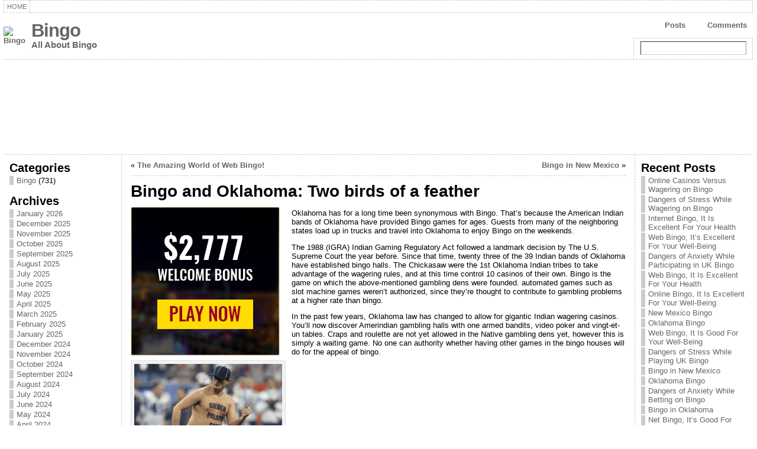

--- FILE ---
content_type: text/html; charset=UTF-8
request_url: http://goldenpalacebingo.com/2020/07/11/bingo-and-oklahoma-two-birds-of-a-feather-3/
body_size: 68743
content:
<!DOCTYPE html PUBLIC "-//W3C//DTD XHTML 1.0 Strict//EN" "http://www.w3.org/TR/xhtml1/DTD/xhtml1-strict.dtd">
<html xmlns="http://www.w3.org/1999/xhtml" dir="ltr" lang="en-US">
<head><meta http-equiv="Content-Type" content="text/html; charset=UTF-8" />
<meta http-equiv="X-UA-Compatible" content="IE=EmulateIE7" />
<title>Bingo and Oklahoma: Two birds of a feather &laquo; Bingo </title>
<link rel="shortcut icon" href="http://goldenpalacebingo.com/wp-content/themes/atahualpa/images/favicon/20-favicon.ico" />
<link rel="canonical" href="http://goldenpalacebingo.com/2020/07/11/bingo-and-oklahoma-two-birds-of-a-feather-3/" />
<link rel="alternate" type="application/rss+xml" title="Bingo  RSS Feed" href="http://goldenpalacebingo.com/feed/" />
<link rel="alternate" type="application/atom+xml" title="Bingo  Atom Feed" href="http://goldenpalacebingo.com/feed/atom/" />
<link rel="pingback" href="http://goldenpalacebingo.com/xmlrpc.php" />
<script type="text/javascript" src="http://goldenpalacebingo.com/wp-includes/js/jquery/jquery.js?ver=1.2.6"></script>
<link rel="alternate" type="application/rss+xml" title="Bingo  &raquo; Bingo and Oklahoma: Two birds of a feather Comments Feed" href="http://goldenpalacebingo.com/2020/07/11/bingo-and-oklahoma-two-birds-of-a-feather-3/feed/" />
<script type='text/javascript' src='http://goldenpalacebingo.com/wp-includes/js/comment-reply.js?ver=20090102'></script>
<link rel="EditURI" type="application/rsd+xml" title="RSD" href="http://goldenpalacebingo.com/xmlrpc.php?rsd" />
<link rel="wlwmanifest" type="application/wlwmanifest+xml" href="http://goldenpalacebingo.com/wp-includes/wlwmanifest.xml" /> 
<link rel='index' title='Bingo ' href='http://goldenpalacebingo.com' />
<link rel='start' title='The Awesome Landscape of Online Bingo!' href='http://goldenpalacebingo.com/2007/04/17/the-awesome-landscape-of-online-bingo/' />
<link rel='prev' title='Bingo in New Mexico' href='http://goldenpalacebingo.com/2020/07/11/bingo-in-new-mexico-20/' />
<link rel='next' title='The Amazing World of Web Bingo!' href='http://goldenpalacebingo.com/2020/07/22/the-amazing-world-of-web-bingo-2/' />
<meta name="generator" content="WordPress 2.8.4" />
<style type="text/css">body{text-align:center;margin:0;padding:0;font-family:tahoma,arial,sans-serif;font-size:0.8em;color:#000000;background:#ffffff}a:link,a:visited,a:active{color:#666666;font-weight:bold;text-decoration:none;}a:hover{color:#cc0000;font-weight:bold;text-decoration:underline;}ul,ol,dl,p,h1,h2,h3,h4,h5,h6{margin-top:10px;margin-bottom:10px;padding-top:0;padding-bottom:0}ul ul,ul ol,ol ul,ol ol{margin-top:0;margin-bottom:0}h1{font-size:2.15em;font-weight:bold}h2{font-size:1.85em;font-weight:bold}h3{font-size:1.6em;font-weight:bold;}h4{font-size:1.4em}h5{font-size:1.2em}h6{font-size:1em}code,pre{font-family:"Courier New",Courier,monospace;font-size:1em}pre{overflow:auto;word-wrap:normal;padding-bottom:1.5em;overflow-y:hidden;width:99%}abbr[title],acronym[title]{border-bottom:1px dotted}hr{display:block;height:2px;border:none;margin:0.5em auto;color:#cccccc;background-color:#cccccc}table{font-size:1em;}div.post,ul.commentlist li,ol.commentlist li{word-wrap:break-word;}pre,.wp_syntax{word-wrap:normal;}div#wrapper{text-align:center;margin-left:auto;margin-right:auto;display:block;width:99%}div#container{padding:0;width:auto;margin-left:auto;margin-right:auto;text-align:left;display:block}table#layout{font-size:100%;width:100%;table-layout:fixed}.colone{width:200px}.colone-inner{width:200px}.coltwo{width:100% }.colthree-inner{width:200px}.colthree{width:200px}td#header{width:auto;padding:0}table#logoarea,table#logoarea tr,table#logoarea td{margin:0;padding:0;background:none;border:0}table#logoarea{width:100%;border-spacing:0px}img.logo{display:block;margin:0 10px 0 0}td.logoarea-logo{width:1%}h1.blogtitle,h2.blogtitle{display:block;margin:0;padding:0;letter-spacing:-1px;line-height:1.0em;font-family:tahoma,arial,sans-serif;font-size:240%}h1.blogtitle a:link,h1.blogtitle a:visited,h1.blogtitle a:active,h2.blogtitle a:link,h2.blogtitle a:visited,h2.blogtitle a:active{text-decoration:none;color:#666666;font-weight:bold}h1.blogtitle a:hover,h2.blogtitle a:hover{text-decoration:none;color:#000000;font-weight:bold}p.tagline{margin:0;padding:0;font-size:1.2em;font-weight:bold;color:#666666}td.feed-icons{white-space:nowrap;}div.rss-box{height:1%;display:block;padding:10px 0 10px 10px;margin:0;width:280px}a.comments-icon{background:transparent url(http://goldenpalacebingo.com/wp-content/themes/atahualpa/images/comment-feed-small.gif) no-repeat scroll 0;height:22px;line-height:22px;margin:0 10px 0 0;padding-left:27px;display:block;text-decoration:none;float:right;white-space:nowrap}a.posts-icon{background:transparent url(http://goldenpalacebingo.com/wp-content/themes/atahualpa/images/post-feed-small.gif) no-repeat scroll 0;height:22px;line-height:22px;margin:0 10px 0 0;padding-left:25px;display:block;text-decoration:none;float:right;white-space:nowrap}a.email-icon{background:transparent url(http://goldenpalacebingo.com/wp-content/themes/atahualpa/images/email-feed-small.gif) no-repeat scroll 0;height:22px;line-height:22px;margin:0 10px 0 0;padding-left:28px;display:block;text-decoration:none;float:right;white-space:nowrap}td.search-box{height:1%}div.searchbox{height:35px;border:1px dashed #cccccc;border-bottom:0;width:200px;margin:0;padding:0}div.searchbox-form{margin:5px 10px 5px 10px}div.horbar1,div.horbar2{font-size:1px;clear:both;display:block;position:relative;padding:0;margin:0;width:100%;}div.horbar1{height:5px;background:#ffffff;border-top:dashed 1px #cccccc}div.horbar2{height:5px;background:#ffffff;border-bottom:dashed 1px #cccccc}div.header-image-container{position:relative;margin:0;padding:0;height:150px;}div.opacityleft{position:absolute;z-index:2;top:0;left:0;background-color:#ffffff;height:150px;width:200px;filter:alpha(opacity=40);-moz-opacity:.40;opacity:.40}div.opacityright{position:absolute;z-index:2;top:0;right:0;background-color:#ffffff;height:150px;width:200px;filter:alpha(opacity=40);-moz-opacity:.40;opacity:.40}a.divclick:link,a.divclick:visited,a.divclick:active,a.divclick:hover{width:100%;height:100%;display:block;text-decoration:none}td#left{vertical-align:top;border-right:dashed 1px #CCCCCC;padding:10px 10px 10px 10px;background:#ffffff}td#left-inner{vertical-align:top;border-right:dashed 1px #CCCCCC;padding:10px 10px 10px 10px;background:#ffffff}td#right{vertical-align:top;border-left:dashed 1px #CCCCCC;padding:10px 10px 10px 10px;background:#ffffff}td#right-inner{vertical-align:top;border-left:dashed 1px #CCCCCC;padding:10px 10px 10px 10px;background:#ffffff}td#middle{vertical-align:top;width:100%;padding:10px 15px}td#footer{width:auto;background-color:#ffffff;border-top:dashed 1px #cccccc;padding:10px;text-align:center;color:#777777;font-size:95%}td#footer a:link,td#footer a:visited,td#footer a:active{text-decoration:none;color:#777777;font-weight:normal}td#footer a:hover{text-decoration:none;color:#777777;font-weight:normal}div.widget{display:block;width:auto;margin:0 0 15px 0}div.widget-title{display:block;width:auto}div.widget-title h3,td#left h3.tw-widgettitle,td#right h3.tw-widgettitle,td#left ul.tw-nav-list,td#right ul.tw-nav-list{padding:0;margin:0;font-size:1.6em;font-weight:bold}div.widget-content{display:block;width:auto}div.widget select{width:98%;margin-top:5px;}div.widget ul{list-style-type:none;margin:0;padding:0;width:auto}div.widget ul li{display:block;margin:2px 0 2px 0px;padding:0 0 0 5px;border-left:solid 7px #cccccc}div.widget ul li:hover,div.widget ul li.sfhover{display:block;width:auto;border-left:solid 7px #000000;}div.widget ul li ul li{margin:2px 0 2px 5px;padding:0 0 0 5px;border-left:solid 7px #cccccc;}div.widget ul li ul li:hover,div.widget ul li ul li.sfhover{border-left:solid 7px #000000;}div.widget ul li ul li ul li{margin:2px 0 2px 5px;padding:0 0 0 5px;border-left:solid 7px #cccccc;}div.widget ul li ul li ul li:hover,div.widget ul li ul li ul li.sfhover{border-left:solid 7px #000000;}div.widget ul li a:link,div.widget ul li a:visited,div.widget ul li a:active{text-decoration:none;font-weight:normal;color:#666666;font-weight:normal;}div.widget ul li ul li a:link,div.widget ul li ul li a:visited,div.widget ul li ul li a:active{color:#666666;font-weight:normal;}div.widget ul li ul li ul li a:link,div.widget ul li ul li ul li a:visited,div.widget ul li ul li ul li a:active{color:#666666;font-weight:normal;}div.widget ul li a:hover{color:#000000;}div.widget ul li ul li a:hover{color:#000000;}div.widget ul li ul li ul li a:hover{color:#000000;}div.widget ul li a:link,div.widget ul li a:visited,div.widget ul li a:active,div.widget ul li a:hover{display:inline}* html div.widget ul li a:link,* html div.widget ul li a:visited,* html div.widget ul li a:active,* html div.widget ul li a:hover{height:1%;} div.widget_pages ul li,div.widget_categories ul li{border-left:0 !important;padding:0 !important}div.widget_pages ul li a:link,div.widget_pages ul li a:visited,div.widget_pages ul li a:active,div.widget_categories ul li a:link,div.widget_categories ul li a:visited,div.widget_categories ul li a:active{padding:0 0 0 5px;border-left:solid 7px #cccccc}div.widget_pages ul li a:hover,div.widget_categories ul li a:hover{border-left:solid 7px #000000;}div.widget_pages ul li ul li a:link,div.widget_pages ul li ul li a:visited,div.widget_pages ul li ul li a:active,div.widget_categories ul li ul li a:link,div.widget_categories ul li ul li a:visited,div.widget_categories ul li ul li a:active{padding:0 0 0 5px;border-left:solid 7px #cccccc}div.widget_pages ul li ul li a:hover,div.widget_categories ul li ul li a:hover{border-left:solid 7px #000000;}div.widget_pages ul li ul li ul li a:link,div.widget_pages ul li ul li ul li a:visited,div.widget_pages ul li ul li ul li a:active,div.widget_categories ul li ul li ul li a:link,div.widget_categories ul li ul li ul li a:visited,div.widget_categories ul li ul li ul li a:active{padding:0 0 0 5px;border-left:solid 7px #cccccc}div.widget_pages ul li ul li ul li a:hover,div.widget_categories ul li ul li ul li a:hover{border-left:solid 7px #000000;}div.widget_pages ul li a:link,div.widget_pages ul li a:active,div.widget_pages ul li a:visited,div.widget_pages ul li a:hover{display:block !important}div.widget_categories ul li a:link,div.widget_categories ul li a:active,div.widget_categories ul li a:visited,div.widget_categories ul li a:hover{display:inline !important}table.subscribe{width:100%}table.subscribe td.email-text{padding:0 0 5px 0;vertical-align:top}table.subscribe td.email-field{padding:0;width:100%}table.subscribe td.email-button{padding:0 0 0 5px}table.subscribe td.post-text{padding:7px 0 0 0;vertical-align:top}table.subscribe td.comment-text{padding:7px 0 0 0;vertical-align:top}div.post,div.page{display:block;margin:0 0 30px 0}div.sticky{background:#eee url(http://goldenpalacebingo.com/wp-content/themes/atahualpa/images/sticky.gif) 99% 5% no-repeat;border:dashed 1px #cccccc;padding:10px}div.post-kicker{margin:0 0 5px 0}div.post-kicker a:link,div.post-kicker a:visited,div.post-kicker a:active{color:#000000;text-decoration:none;text-transform:uppercase}div.post-kicker a:hover{color:#cc0000}div.post-headline{}div.post-headline h1,div.post-headline h2{margin:0;padding:0;padding:0;margin:0}div.post-headline h2 a:link,div.post-headline h2 a:visited,div.post-headline h2 a:active,div.post-headline h1 a:link,div.post-headline h1 a:visited,div.post-headline h1 a:active{color:#666666;text-decoration:none}div.post-headline h2 a:hover,div.post-headline h1 a:hover{color:#000000;text-decoration:none}div.post-byline{margin:5px 0 10px 0}div.post-byline a:link,div.post-byline a:visited,div.post-byline a:active{}div.post-byline a:hover{}div.post-bodycopy{}div.post-bodycopy p{margin:1em 0;padding:0;display:block}div.post-pagination{}div.post-footer{clear:both;display:block;margin:0;padding:5px;background:#eeeeee;color:#666;line-height:18px}div.post-footer a:link,div.post-footer a:visited,div.post-footer a:active{color:#333;font-weight:normal;text-decoration:none}div.post-footer a:hover{color:#333;font-weight:normal;text-decoration:underline}div.post-kicker img,div.post-byline img,div.post-footer img{border:0;padding:0;margin:0 0 -1px 0;background:none}span.post-ratings{display:inline-block;width:auto;white-space:nowrap}div.navigation-top{display:block;width:100%;margin:0 0 10px 0;padding:0 0 10px 0;border-bottom:dashed 1px #cccccc}div.navigation-middle{display:block;width:100%;margin:10px 0 20px 0;padding:10px 0 10px 0;border-top:dashed 1px #cccccc;border-bottom:dashed 1px #cccccc}div.navigation-bottom{display:block;width:100%;margin:20px 0 0 0;padding:10px 0 0 0;border-top:dashed 1px #cccccc}div.navigation-comments-above{display:block;width:100%;margin:0 0 10px 0;padding:5px 0 5px 0}div.navigation-comments-below{display:block;width:100%;margin:0 0 10px 0;padding:5px 0 5px 0}div.older{float:left;width:49%;text-align:left;margin:0;padding:0}div.newer{float:right;width:49%;text-align:right;margin:0;padding:0;}div.older-home{float:left;width:45%;text-align:left;margin:0;padding:0}div.newer-home{float:right;width:45%;text-align:right;margin:0;padding:0;}div.home{float:left;width:9%;text-align:center;margin:0;padding:0}form,.feedburner-email-form{margin:0;padding:0;}fieldset{border:1px solid #cccccc;width:auto;padding:0.35em 0.625em 0.75em;display:block;}legend{color:#000000;background:#f4f4f4;border:1px solid #cccccc;padding:2px 6px;margin-bottom:15px;}form p{margin:5px 0 0 0;padding:0;}label{margin-right:0.5em;font-family:arial;cursor:pointer;}input.text,input.textbox,input.password,input.file,input.TextField,textarea{padding:3px;color:#000000;border-top:solid 1px #333333;border-left:solid 1px #333333;border-right:solid 1px #999999;border-bottom:solid 1px #cccccc;background:url(http://goldenpalacebingo.com/wp-content/themes/atahualpa/images/inputbackgr.gif) top left no-repeat}textarea{width:96%;}input.inputblur{color:#777777;width:95%}input.inputfocus{color:#000000;width:95%}input.highlight,textarea.highlight{background:#e8eff7;border-color:#37699f}.button,.Button{padding:0 2px;height:24px;line-height:16px;background-color:#777777;color:#ffffff;border:solid 2px #555555;font-weight:bold}.buttonhover{padding:0 2px;cursor:pointer;background-color:#6b9c6b;color:#ffffff;border:solid 2px #496d49}form#commentform input#submit{padding:4px 10px 4px 10px;font-size:1.2em;line-height:1.5em;height:36px}table.searchform{width:100%}table.searchform td.searchfield{padding:0;width:100%}table.searchform td.searchbutton{padding:0 0 0 5px}table.searchform td.searchbutton input{padding:0 0 0 5px}blockquote{height:1%;display:block;clear:both;color:#555555;padding:1em 1em;background:#f4f4f4;border:solid 1px #e1e1e1}blockquote blockquote{height:1%;display:block;clear:both;color:#444444;padding:1em 1em;background:#e1e1e1;border:solid 1px #d3d3d3}div.post table{border-collapse:collapse;margin:10px 0}div.post table caption{width:auto;margin:0 auto;background:#eeeeee;border:#999999;padding:4px 8px;color:#666666}div.post table th{background:#888888;color:#ffffff;font-weight:bold;font-size:90%;padding:4px 8px;border:solid 1px #ffffff;text-align:left}div.post table td{padding:4px 8px;background-color:#ffffff;border-bottom:1px solid #dddddd;text-align:left}div.post table tfoot td{}div.post table tr.alt td{background:#f4f4f4}div.post table tr.over td{background:#e2e2e2}#calendar_wrap{padding:0;border:none}table#wp-calendar{width:100%;font-size:90%;border-collapse:collapse;background-color:#ffffff;margin:0 auto}table#wp-calendar caption{width:auto;background:#eeeeee;border:none;;padding:3px;margin:0 auto;font-size:1em}table#wp-calendar th{border:solid 1px #eeeeee;background-color:#999999;color:#ffffff;font-weight:bold;padding:2px;text-align:center}table#wp-calendar td{padding:0;line-height:18px;background-color:#ffffff;border:1px solid #dddddd;text-align:center}table#wp-calendar tfoot td{border:solid 1px #eeeeee;background-color:#eeeeee}table#wp-calendar td a{display:block;background-color:#eeeeee;width:100%;height:100%;padding:0}div#respond{margin:25px 0;padding:25px;background:#eee;-moz-border-radius:8px;-khtml-border-radius:8px;-webkit-border-radius:8px;border-radius:8px;}p.thesetags{margin:10px 0}h3.reply{margin:0;padding:0 0 10px 0}ol.commentlist{margin:15px 0 25px 0;list-style-type:none;padding:0;display:block;border-top:dotted 1px #cccccc}ol.commentlist li{padding:15px 10px;display:block;height:1%;margin:0;background-color:#ffffff;border-bottom:dotted 1px #cccccc}ol.commentlist li.alt{display:block;height:1%;background-color:#eeeeee;border-bottom:dotted 1px #cccccc}ol.commentlist li.authorcomment{display:block;height:1%;background-color:#ffecec}ol.commentlist span.authorname{font-weight:bold;font-size:110%}ol.commentlist span.commentdate{color:#666666;font-size:90%;margin-bottom:5px;display:block}ol.commentlist span.editcomment{display:block}ol.commentlist li p{margin:2px 0 5px 0}div.comment-number{float:right;font-size:2em;line-height:2em;font-family:georgia,serif;font-weight:bold;color:#ddd;margin:-10px 0 0 0;position:relative;height:1%}div.comment-number a:link,div.comment-number a:visited,div.comment-number a:active{color:#ccc}textarea#comment{width:98%;margin:10px 0;display:block}ul.commentlist{margin:15px 0 15px 0;list-style-type:none;padding:0;display:block;border-top:dotted 1px #cccccc}ul.commentlist ul{margin:0;border:none;list-style-type:none;padding:0}ul.commentlist li{padding:0;margin:0;display:block;clear:both;height:1%;}ul.commentlist ul.children li{margin-left:30px}ul.commentlist div.comment-container{padding:10px;margin:0}ul.children div.comment-container{background-color:transparent;border:dotted 1px #ccc;padding:10px;margin:0 10px 8px 0;-moz-border-radius:5px;-khtml-border-radius:5px;-webkit-border-radius:5px;border-radius:5px}ul.children div.bypostauthor{}ul.commentlist li.thread-even{background-color:#ffffff;border-bottom:dotted 1px #cccccc}ul.commentlist li.thread-odd{background-color:#eeeeee;border-bottom:dotted 1px #cccccc}ul.commentlist div.bypostauthor{background-color:#ffecec}ul.children div.bypostauthor{border:dotted 1px #ffbfbf}ul.commentlist span.authorname{font-size:110%}div.comment-meta a:link,div.comment-meta a:visited,div.comment-meta a:active,div.comment-meta a:hover{font-weight:normal}div#cancel-comment-reply{margin:-5px 0 10px 0}div.comment-number{float:right;font-size:2em;line-height:2em;font-family:georgia,serif;font-weight:bold;color:#ddd;margin:-10px 0 0 0;position:relative;height:1%}div.comment-number a:link,div.comment-number a:visited,div.comment-number a:active{color:#ccc}.page-numbers{padding:2px 6px;border:solid 1px #000000;-moz-border-radius:6px;-khtml-border-radius:6px;-webkit-border-radius:6px;border-radius:6px}span.current{background:#ddd}a.prev,a.next{border:none}a.page-numbers:link,a.page-numbers:visited,a.page-numbers:active{text-decoration:none;color:#666666;border-color:#666666}a.page-numbers:hover{text-decoration:none;color:#cc0000;border-color:#cc0000}div.xhtml-tags{display:none}abbr em{border:none !important;border-top:dashed 1px #aaa !important;display:-moz-inline-box !important;display:inline-block !important;background:url(http://goldenpalacebingo.com/wp-content/themes/atahualpa/images/commentluv.gif) 0% 90% no-repeat;margin-top:8px;padding:5px 5px 2px 20px !important;font-style:normal}p.subscribe-to-comments{margin-bottom:10px}div#gsHeader{display:none;}div.g2_column{margin:0 !important;width:100% !important;font-size:1.2em}div#gsNavBar{border-top-width:0 !important}p.giDescription{font-size:1.2em;line-height:1 !important}p.giTitle{margin:0.3em 0 !important;font-size:1em;font-weight:normal;color:#666}div#wp-email img{border:0;padding:0}div#wp-email input,div#wp-email textarea{margin-top:5px;margin-bottom:2px}div#wp-email p{margin-bottom:10px}input#wp-email-submit{padding:0;font-size:30px;height:50px;line-height:50px;overflow:visible;}img.WP-EmailIcon{vertical-align:text-bottom !important}.tw-accordion .tw-widgettitle,.tw-accordion .tw-widgettitle:hover,.tw-accordion .tw-hovered,.tw-accordion .selected,.tw-accordion .selected:hover{background:transparent !important;background-image:none !important}.tw-accordion .tw-widgettitle span{padding-left:0 !important}.tw-accordion h3.tw-widgettitle{border-bottom:solid 1px #ccc}.tw-accordion h3.selected{border-bottom:none}td#left .without_title,td#right .without_title{margin-top:0;margin-bottom:0}ul.tw-nav-list{border-bottom:solid 1px #999;display:block;margin-bottom:5px !important}td#left ul.tw-nav-list li,td#right ul.tw-nav-list li{padding:0 0 1px 0;margin:0 0 -1px 5px;border:solid 1px #ccc;border-bottom:none;-moz-border-radius:5px;-khtml-border-radius:5px;-webkit-border-radius:5px;border-radius:5px;-moz-border-radius-bottomright:0;-moz-border-radius-bottomleft:0;-webkit-border-bottom-right-radius:0;-webkit-border-bottom-left-radius:0;border-bottom-right-radius:0;border-bottom-left-radius:0;background:#eee}td#left ul.tw-nav-list li.ui-tabs-selected,td#right ul.tw-nav-list li.ui-tabs-selected{background:none;border:solid 1px #999;border-bottom:solid 1px #fff !important}ul.tw-nav-list li a:link,ul.tw-nav-list li a:visited,ul.tw-nav-list li a:active,ul.tw-nav-list li a:hover{padding:0 8px !important;background:none;border-left:none !important;outline:none}td#left ul.tw-nav-list li.ui-tabs-selected a,td#left li.ui-tabs-selected a:hover,td#right ul.tw-nav-list li.ui-tabs-selected a,td#right li.ui-tabs-selected a:hover{color:#000000;text-decoration:none;font-weight:bold;background:none !important;outline:none}td#left .ui-tabs-panel,td#right .ui-tabs-panel{margin:0;padding:0}img{border:0}#dbem-location-map img{background:none !important}.post img{padding:5px;border:solid 1px #dddddd;background-color:#f3f3f3;-moz-border-radius:3px;-khtml-border-radius:3px;-webkit-border-radius:3px;border-radius:3px;}.post img.size-full{max-width:96%;width:auto 100%;margin:5px 0 5px 0}div.post img[class~=size-full]{height:auto;}.post img.alignleft{float:left;margin:10px 10px 5px 0;}.post img.alignright{float:right;margin:10px 0 5px 10px;}.post img.aligncenter{display:block;margin:10px auto}.aligncenter,div.aligncenter{display:block;margin-left:auto;margin-right:auto}.alignleft,div.alignleft{float:left;margin:10px 10px 5px 0}.alignright,div.alignright{float:right;margin:10px 0 5px 10px}div.archives-page img{border:0;padding:0;background:none;margin-bottom:0;vertical-align:-10%}.wp-caption{max-width:96%;width:auto 100%;height:auto;display:block;border:1px solid #dddddd;text-align:center;background-color:#f3f3f3;padding-top:4px;margin:10px 0 0 0;-moz-border-radius:3px;-khtml-border-radius:3px;-webkit-border-radius:3px;border-radius:3px;}* html .wp-caption{height:100%;}.wp-caption img{margin:0 !important;padding:0 !important;border:0 none !important}.wp-caption p.wp-caption-text{font-size:0.8em;line-height:13px;padding:2px 4px 5px;margin:0;color:#666666}img.wp-smiley{float:none;border:none !important;margin:0 1px -1px 1px;padding:0 !important;background:none !important}img.avatar{float:left;display:block;margin:0 8px 1px 0;padding:3px;border:solid 1px #ddd;background-color:#f3f3f3;-moz-border-radius:3px;-khtml-border-radius:3px;-webkit-border-radius:3px;border-radius:3px;}#comment_quicktags{text-align:left;padding:10px 0 2px 0;display:block}#comment_quicktags input.ed_button{background:#f4f4f4;border:2px solid #cccccc;color:#444444;margin:2px 4px 2px 0;width:auto;padding:0 4px;height:24px;line-height:16px}#comment_quicktags input.ed_button_hover{background:#dddddd;border:2px solid #666666;color:#000000;margin:2px 4px 2px 0;width:auto;padding:0 4px;height:24px;line-height:16px;cursor:pointer}#comment_quicktags #ed_strong{font-weight:bold}#comment_quicktags #ed_em{font-style:italic}@media print{body{background:white;color:black;margin:0;font-size:10pt !important;font-family:arial,sans-serif;}div.post-footer{line-height:normal !important;color:#555 !important;font-size:9pt !important}a:link,a:visited,a:active,a:hover{text-decoration:underline !important;color:#000}h2{color:#000;font-size:14pt !important;font-weight:normal !important}h3{color:#000;font-size:12pt !important;}#header,#footer,.colone,.colthree,.navigation,.navigation-top,.navigation-middle,.navigation-bottom,.wp-pagenavi-navigation,#comment,#respond,.remove-for-print{display:none}td#left,td#right{width:0}td#middle{width:100%}*:lang(en) td#left{display:none}*:lang(en) td#right{display:none}td#left:empty{display:none}td#right:empty{display:none}}ul.rMenu,ul.rMenu ul,ul.rMenu li,ul.rMenu a{display:block;margin:0;padding:0}ul.rMenu,ul.rMenu li,ul.rMenu ul{list-style:none}ul.rMenu ul{display:none}ul.rMenu li{position:relative;z-index:1}ul.rMenu li:hover{z-index:999}ul.rMenu li:hover > ul{display:block;position:absolute} ul.rMenu-hor li{float:left;width:auto}ul.rMenu-hRight li{float:right}ul.rMenu-ver li{float:none}div#menu1 ul.rMenu-ver,div#menu1 ul.rMenu-ver ul{width:11em}div#menu2 ul.rMenu-ver,div#menu2 ul.rMenu-ver ul{width:11em}ul.rMenu-wide{width:100%}ul.rMenu-vRight{float:right}ul.rMenu-lFloat{float:left}ul.rMenu-noFloat{float:none}div.rMenu-center ul.rMenu{float:left;position:relative;left:50%}div.rMenu-center ul.rMenu li{position:relative;left:-50%}div.rMenu-center ul.rMenu li li{left:auto}ul.rMenu-hor ul{top:auto;right:auto;left:auto;margin-top:-1px}ul.rMenu-hor ul ul{margin-top:0;margin-left:0px}ul.rMenu-ver ul{left:100%;right:auto;top:auto;top:0}ul.rMenu-vRight ul,ul.rMenu-hRight ul.rMenu-ver ul{left:-100%;right:auto;top:auto}ul.rMenu-hRight ul{left:auto;right:0;top:auto;margin-top:-1px}div#menu1 ul.rMenu{background:#ffffff;border:dashed 1px #cccccc;border-left:none}div#menu2 ul.rMenu{background:#777777;border:solid 1px #000000;border-left:none}div#menu1 ul.rMenu li a{border:dashed 1px #cccccc}div#menu2 ul.rMenu li a{border:solid 1px #000000}ul.rMenu-hor li{margin-bottom:-1px;margin-top:-1px;margin-left:-1px}ul#rmenu li{}ul#rmenu li ul li{}ul.rMenu-hor{padding-left:1px }ul.rMenu-ver li{margin-left:0;margin-top:-1px}div#menu1 ul.rMenu-ver{border-top:dashed 1px #cccccc}div#menu2 ul.rMenu-ver{border-top:solid 1px #000000}div#menu1 ul.rMenu li a{padding:4px 5px}div#menu2 ul.rMenu li a{padding:4px 5px}div#menu1 ul.rMenu li a:link,div#menu1 ul.rMenu li a:hover,div#menu1 ul.rMenu li a:visited,div#menu1 ul.rMenu li a:active{text-decoration:none;margin:0;padding:4px 5px;color:#777777;text-transform:uppercase;font:11px Arial,Verdana,sans-serif}div#menu2 ul.rMenu li a:link,div#menu2 ul.rMenu li a:hover,div#menu2 ul.rMenu li a:visited,div#menu2 ul.rMenu li a:active{text-decoration:none;margin:0;padding:4px 5px;color:#ffffff;text-transform:uppercase;font:11px Arial,Verdana,sans-serif;}div#menu1 ul.rMenu li{background-color:#ffffff}div#menu2 ul.rMenu li{background-color:#777777}div#menu1 ul.rMenu li:hover,div#menu1 ul.rMenu li.sfhover{background-color:#dddddd}div#menu2 ul.rMenu li:hover,div#menu2 ul.rMenu li.sfhover{background-color:#000000}div#menu1 ul.rMenu li.current_page_item a:link,div#menu1 ul.rMenu li.current_page_item a:active,div#menu1 ul.rMenu li.current_page_item a:hover,div#menu1 ul.rMenu li.current_page_item a:visited,div#menu1 ul.rMenu li.current_page_item > a:link,div#menu1 ul.rMenu li.current_page_item > a:active,div#menu1 ul.rMenu li.current_page_item > a:hover,div#menu1 ul.rMenu li.current_page_item > a:visited,div#menu1 ul.rMenu li a:hover{background-color:#eeeeee;color:#000000}div#menu2 ul.rMenu li.current_page_item a:link,div#menu2 ul.rMenu li.current_page_item a:active,div#menu2 ul.rMenu li.current_page_item a:hover,div#menu2 ul.rMenu li.current_page_item a:visited,div#menu2 ul.rMenu li.current_page_item > a:link,div#menu2 ul.rMenu li.current_page_item > a:active,div#menu2 ul.rMenu li.current_page_item > a:hover,div#menu2 ul.rMenu li.current_page_item > a:visited,div#menu2 ul.rMenu li a:hover{background-color:#cc0000;color:#ffffff}div#menu1 ul.rMenu li.rMenu-expand a,div#menu1 ul.rMenu li.rMenu-expand li.rMenu-expand a,div#menu1 ul.rMenu li.rMenu-expand li.rMenu-expand li.rMenu-expand a,div#menu1 ul.rMenu li.rMenu-expand li.rMenu-expand li.rMenu-expand li.rMenu-expand a,div#menu1 ul.rMenu li.rMenu-expand li.rMenu-expand li.rMenu-expand li.rMenu-expand li.rMenu-expand a,div#menu1 ul.rMenu li.rMenu-expand li.rMenu-expand li.rMenu-expand li.rMenu-expand li.rMenu-expand li.rMenu-expand a,div#menu1 ul.rMenu li.rMenu-expand li.rMenu-expand li.rMenu-expand li.rMenu-expand li.rMenu-expand li.rMenu-expand li.rMenu-expand a,div#menu1 ul.rMenu li.rMenu-expand li.rMenu-expand li.rMenu-expand li.rMenu-expand li.rMenu-expand li.rMenu-expand li.rMenu-expand li.rMenu-expand a,div#menu1 ul.rMenu li.rMenu-expand li.rMenu-expand li.rMenu-expand li.rMenu-expand li.rMenu-expand li.rMenu-expand li.rMenu-expand li.rMenu-expand li.rMenu-expand a,div#menu1 ul.rMenu li.rMenu-expand li.rMenu-expand li.rMenu-expand li.rMenu-expand li.rMenu-expand li.rMenu-expand li.rMenu-expand li.rMenu-expand li.rMenu-expand li.rMenu-expand a{padding-right:15px;padding-left:5px;background-repeat:no-repeat;background-position:100% 50%;background-image:url(http://goldenpalacebingo.com/wp-content/themes/atahualpa/images/expand-right.gif)}div#menu2 ul.rMenu li.rMenu-expand a,div#menu2 ul.rMenu li.rMenu-expand li.rMenu-expand a,div#menu2 ul.rMenu li.rMenu-expand li.rMenu-expand li.rMenu-expand a,div#menu2 ul.rMenu li.rMenu-expand li.rMenu-expand li.rMenu-expand li.rMenu-expand a,div#menu2 ul.rMenu li.rMenu-expand li.rMenu-expand li.rMenu-expand li.rMenu-expand li.rMenu-expand a,div#menu2 ul.rMenu li.rMenu-expand li.rMenu-expand li.rMenu-expand li.rMenu-expand li.rMenu-expand li.rMenu-expand a,div#menu2 ul.rMenu li.rMenu-expand li.rMenu-expand li.rMenu-expand li.rMenu-expand li.rMenu-expand li.rMenu-expand li.rMenu-expand a,div#menu2 ul.rMenu li.rMenu-expand li.rMenu-expand li.rMenu-expand li.rMenu-expand li.rMenu-expand li.rMenu-expand li.rMenu-expand li.rMenu-expand a,div#menu2 ul.rMenu li.rMenu-expand li.rMenu-expand li.rMenu-expand li.rMenu-expand li.rMenu-expand li.rMenu-expand li.rMenu-expand li.rMenu-expand li.rMenu-expand a,div#menu2 ul.rMenu li.rMenu-expand li.rMenu-expand li.rMenu-expand li.rMenu-expand li.rMenu-expand li.rMenu-expand li.rMenu-expand li.rMenu-expand li.rMenu-expand li.rMenu-expand a{padding-right:15px;padding-left:5px;background-repeat:no-repeat;background-position:100% 50%;background-image:url(http://goldenpalacebingo.com/wp-content/themes/atahualpa/images/expand-right-white.gif)}ul.rMenu-vRight li.rMenu-expand a,ul.rMenu-vRight li.rMenu-expand li.rMenu-expand a,ul.rMenu-vRight li.rMenu-expand li.rMenu-expand li.rMenu-expand a,ul.rMenu-vRight li.rMenu-expand li.rMenu-expand li.rMenu-expand li.rMenu-expand a,ul.rMenu-vRight li.rMenu-expand li.rMenu-expand li.rMenu-expand li.rMenu-expand li.rMenu-expand a,ul.rMenu-vRight li.rMenu-expand li.rMenu-expand li.rMenu-expand li.rMenu-expand li.rMenu-expand li.rMenu-expand a,ul.rMenu-vRight li.rMenu-expand li.rMenu-expand li.rMenu-expand li.rMenu-expand li.rMenu-expand li.rMenu-expand li.rMenu-expand a,ul.rMenu-vRight li.rMenu-expand li.rMenu-expand li.rMenu-expand li.rMenu-expand li.rMenu-expand li.rMenu-expand li.rMenu-expand li.rMenu-expand a,ul.rMenu-vRight li.rMenu-expand li.rMenu-expand li.rMenu-expand li.rMenu-expand li.rMenu-expand li.rMenu-expand li.rMenu-expand li.rMenu-expand li.rMenu-expand a,ul.rMenu-vRight li.rMenu-expand li.rMenu-expand li.rMenu-expand li.rMenu-expand li.rMenu-expand li.rMenu-expand li.rMenu-expand li.rMenu-expand li.rMenu-expand li.rMenu-expand a,ul.rMenu-hRight li.rMenu-expand a,ul.rMenu-hRight li.rMenu-expand li.rMenu-expand a,ul.rMenu-hRight li.rMenu-expand li.rMenu-expand li.rMenu-expand a,ul.rMenu-hRight li.rMenu-expand li.rMenu-expand li.rMenu-expand li.rMenu-expand a,ul.rMenu-hRight li.rMenu-expand li.rMenu-expand li.rMenu-expand li.rMenu-expand li.rMenu-expand a,ul.rMenu-hRight li.rMenu-expand li.rMenu-expand li.rMenu-expand li.rMenu-expand li.rMenu-expand li.rMenu-expand a,ul.rMenu-hRight li.rMenu-expand li.rMenu-expand li.rMenu-expand li.rMenu-expand li.rMenu-expand li.rMenu-expand li.rMenu-expand a,ul.rMenu-hRight li.rMenu-expand li.rMenu-expand li.rMenu-expand li.rMenu-expand li.rMenu-expand li.rMenu-expand li.rMenu-expand li.rMenu-expand a,ul.rMenu-hRight li.rMenu-expand li.rMenu-expand li.rMenu-expand li.rMenu-expand li.rMenu-expand li.rMenu-expand li.rMenu-expand li.rMenu-expand li.rMenu-expand a,ul.rMenu-hRight li.rMenu-expand li.rMenu-expand li.rMenu-expand li.rMenu-expand li.rMenu-expand li.rMenu-expand li.rMenu-expand li.rMenu-expand li.rMenu-expand li.rMenu-expand a{padding-right:5px;padding-left:20px;background-image:url(http://goldenpalacebingo.com/wp-content/themes/atahualpa/images/expand-left.gif);background-repeat:no-repeat;background-position:-5px 50%}div#menu1 ul.rMenu-hor li.rMenu-expand a{padding-left:5px;padding-right:15px !important;background-position:100% 50%;background-image:url(http://goldenpalacebingo.com/wp-content/themes/atahualpa/images/expand-down.gif)}div#menu2 ul.rMenu-hor li.rMenu-expand a{padding-left:5px;padding-right:15px !important;background-position:100% 50%;background-image:url(http://goldenpalacebingo.com/wp-content/themes/atahualpa/images/expand-down-white.gif)}div#menu1 ul.rMenu li.rMenu-expand li a,div#menu1 ul.rMenu li.rMenu-expand li.rMenu-expand li a,div#menu1 ul.rMenu li.rMenu-expand li.rMenu-expand li.rMenu-expand li a,div#menu1 ul.rMenu li.rMenu-expand li.rMenu-expand li.rMenu-expand li.rMenu-expand li a,div#menu1 ul.rMenu li.rMenu-expand li.rMenu-expand li.rMenu-expand li.rMenu-expand li.rMenu-expand li a{background-image:none;padding-right:5px;padding-left:5px}div#menu2 ul.rMenu li.rMenu-expand li a,div#menu2 ul.rMenu li.rMenu-expand li.rMenu-expand li a,div#menu2 ul.rMenu li.rMenu-expand li.rMenu-expand li.rMenu-expand li a,div#menu2 ul.rMenu li.rMenu-expand li.rMenu-expand li.rMenu-expand li.rMenu-expand li a,div#menu2 ul.rMenu li.rMenu-expand li.rMenu-expand li.rMenu-expand li.rMenu-expand li.rMenu-expand li a{background-image:none;padding-right:5px;padding-left:5px}* html ul.rMenu{display:inline-block;display:block;position:relative;position:static}* html ul.rMenu ul{float:left;float:none}ul.rMenu ul{}* html ul.rMenu-ver li,* html ul.rMenu-hor li ul.rMenu-ver li{width:100%;float:left;clear:left}*:first-child+html ul.rMenu-ver > li{width:100%;float:left;clear:left}ul.rMenu li a{position:relative;min-width:0}* html ul.rMenu-hor li{width:11em;width:auto}* html div.rMenu-center{position:relative;z-index:1}* html ul.rMenu ul{display:block;position:absolute}* html ul.rMenu ul,* html ul.rMenu-hor ul,* html ul.rMenu-ver ul,* html ul.rMenu-vRight ul,* html ul.rMenu-hRight ul.rMenu-ver ul,* html ul.rMenu-hRight ul{left:-10000px}* html ul.rMenu li.sfhover{z-index:999}* html ul.rMenu li.sfhover ul{left:auto}* html ul.rMenu li.sfhover ul ul,* html ul.rMenu li.sfhover ul ul ul,* html ul.rMenu li.sfhover ul ul ul ul,* html ul.rMenu li.sfhover ul ul ul ul ul,* html ul.rMenu li.sfhover ul ul ul ul ul ul{display:none}* html ul.rMenu li.sfhover ul,* html ul.rMenu li li.sfhover ul,* html ul.rMenu li li li.sfhover ul,* html ul.rMenu li li li li.sfhover ul,* html ul.rMenu li li li li li.sfhover ul{display:block}* html ul.rMenu-ver li.sfhover ul{left:100%}* html ul.rMenu-vRight li.sfhover ul,* html ul.rMenu-hRight ul.rMenu-ver li.sfhover ul{left:-100%}* html ul.rMenu iframe{position:absolute;left:0;top:0;z-index:-1}* html ul.rMenu{margin-left:1px}* html ul.rMenu ul,* html ul.rMenu ul ul,* html ul.rMenu ul ul ul,* html ul.rMenu ul ul ul ul{margin-left:0}.clearfix:after{content:".";display:block;height:0;clear:both;visibility:hidden}.clearfix{min-width:0;display:inline-block;display:block}* html .clearfix{height:1%;}.clearboth{clear:both;height:1%;font-size:1%;line-height:1%;display:block;padding:0;margin:0}</style><script type="text/javascript">/* IE5.5+ PNG Alpha Fix v2.0 Alpha: Background Tiling Support
   (c) 2008 Angus Turnbull http://www.twinhelix.com

   This is licensed under the GNU LGPL, version 2.1 or later.
   For details, see: http://creativecommons.org/licenses/LGPL/2.1/  */

   
var IEPNGFix = window.IEPNGFix || {};

IEPNGFix.tileBG = function(elm, pngSrc, ready) {
	/* Params: A reference to a DOM element, the PNG src file pathname, and a
	   hidden "ready-to-run" passed when called back after image preloading. */

	var data = this.data[elm.uniqueID],
		elmW = Math.max(elm.clientWidth, elm.scrollWidth),
		elmH = Math.max(elm.clientHeight, elm.scrollHeight),
		bgX = elm.currentStyle.backgroundPositionX,
		bgY = elm.currentStyle.backgroundPositionY,
		bgR = elm.currentStyle.backgroundRepeat;

	/* Cache of DIVs created per element, and image preloader/data. */
	if (!data.tiles) {
		data.tiles = {
			elm: elm,
			src: '',
			cache: [],
			img: new Image(),
			old: {}
		};
	}
	var tiles = data.tiles,
		pngW = tiles.img.width,
		pngH = tiles.img.height;

	if (pngSrc) {
		if (!ready && pngSrc != tiles.src) {
			/* New image? Preload it with a callback to detect dimensions. */
			tiles.img.onload = function() {
				this.onload = null;
				IEPNGFix.tileBG(elm, pngSrc, 1);
			};
			return tiles.img.src = pngSrc;
		}
	} else {
		/* No image? */
		if (tiles.src) ready = 1;
		pngW = pngH = 0;
	}
	tiles.src = pngSrc;

	if (!ready && elmW == tiles.old.w && elmH == tiles.old.h &&
		bgX == tiles.old.x && bgY == tiles.old.y && bgR == tiles.old.r) {
		return;
	}

	/* Convert English and percentage positions to pixels. */
	var pos = {
			top: '0%',
			left: '0%',
			center: '50%',
			bottom: '100%',
			right: '100%'
		},
		x,
		y,
		pc;
	x = pos[bgX] || bgX;
	y = pos[bgY] || bgY;
	if (pc = x.match(/(\d+)%/)) {
		x = Math.round((elmW - pngW) * (parseInt(pc[1]) / 100));
	}
	if (pc = y.match(/(\d+)%/)) {
		y = Math.round((elmH - pngH) * (parseInt(pc[1]) / 100));
	}
	x = parseInt(x);
	y = parseInt(y);

	/* Handle backgroundRepeat. */
	var repeatX = { 'repeat': 1, 'repeat-x': 1 }[bgR],
		repeatY = { 'repeat': 1, 'repeat-y': 1 }[bgR];
	if (repeatX) {
		x %= pngW;
		if (x > 0) x -= pngW;
	}
	if (repeatY) {
		y %= pngH;
		if (y > 0) y -= pngH;
	}

	/* Go! */
	this.hook.enabled = 0;
	if (!({ relative: 1, absolute: 1 }[elm.currentStyle.position])) {
		elm.style.position = 'relative';
	}
	var count = 0,
		xPos,
		maxX = repeatX ? elmW : x + 0.1,
		yPos,
		maxY = repeatY ? elmH : y + 0.1,
		d,
		s,
		isNew;
	if (pngW && pngH) {
		for (xPos = x; xPos < maxX; xPos += pngW) {
			for (yPos = y; yPos < maxY; yPos += pngH) {
				isNew = 0;
				if (!tiles.cache[count]) {
					tiles.cache[count] = document.createElement('div');
					isNew = 1;
				}
				var clipR = (xPos + pngW > elmW ? elmW - xPos : pngW),
					clipB = (yPos + pngH > elmH ? elmH - yPos : pngH);
				d = tiles.cache[count];
				s = d.style;
				s.behavior = 'none';
				s.left = xPos + 'px';
				s.top = yPos + 'px';
				s.width = clipR + 'px';
				s.height = clipB + 'px';
				s.clip = 'rect(' +
					(yPos < 0 ? 0 - yPos : 0) + 'px,' +
					clipR + 'px,' +
					clipB + 'px,' +
					(xPos < 0 ? 0 - xPos : 0) + 'px)';
				s.display = 'block';
				if (isNew) {
					s.position = 'absolute';
					s.zIndex = -999;
					if (elm.firstChild) {
						elm.insertBefore(d, elm.firstChild);
					} else {
						elm.appendChild(d);
					}
				}
				this.fix(d, pngSrc, 0);
				count++;
			}
		}
	}
	while (count < tiles.cache.length) {
		this.fix(tiles.cache[count], '', 0);
		tiles.cache[count++].style.display = 'none';
	}

	this.hook.enabled = 1;

	/* Cache so updates are infrequent. */
	tiles.old = {
		w: elmW,
		h: elmH,
		x: bgX,
		y: bgY,
		r: bgR
	};
};


IEPNGFix.update = function() {
	/* Update all PNG backgrounds. */
	for (var i in IEPNGFix.data) {
		var t = IEPNGFix.data[i].tiles;
		if (t && t.elm && t.src) {
			IEPNGFix.tileBG(t.elm, t.src);
		}
	}
};
IEPNGFix.update.timer = 0;

if (window.attachEvent && !window.opera) {
	window.attachEvent('onresize', function() {
		clearTimeout(IEPNGFix.update.timer);
		IEPNGFix.update.timer = setTimeout(IEPNGFix.update, 100);
	});
}



/* Apply PNG fix for IE6 */

 if (document.all && /MSIE (5\.5|6)/.test(navigator.userAgent) &&
	document.styleSheets && document.styleSheets[0] && document.styleSheets[0].addRule) {
	document.styleSheets[0].addRule('*', 'behavior: url(http://goldenpalacebingo.com/wp-content/themes/atahualpa/js/iepngfix.php)');
	/* Feel free to add rules for specific elements only, as above.
	You have to call this once for each selector, like so:
	document.styleSheets[0].addRule('img', 'behavior: url(http://goldenpalacebingo.com/wp-content/themes/atahualpa/js/iepngfix.php)');
	document.styleSheets[0].addRule('div', 'behavior: url(http://goldenpalacebingo.com/wp-content/themes/atahualpa/js/iepngfix.php)'); */
 }
 

/* JQUERY */


jQuery.noConflict();
jQuery(document).ready(function(){  
  
	/* For IE6 */
	if (jQuery.browser.msie && /MSIE 6\.0/i.test(window.navigator.userAgent) && !/MSIE 7\.0/i.test(window.navigator.userAgent)) {
	
		/* Max-width for images in IE6 */		
		var centerwidth = jQuery("td#middle").width(); 
		
		/* Images without caption */
		jQuery(".post img").each(function() { 
			var maxwidth = centerwidth - 10 + 'px';
			var imgwidth = jQuery(this).width(); 
			var imgheight = jQuery(this).height(); 
			var newimgheight = (centerwidth / imgwidth * imgheight) + 'px';	
			if (imgwidth > centerwidth) { 
				jQuery(this).css({width: maxwidth}); 
				jQuery(this).css({height: newimgheight}); 
			}
		});
		
		/* Images with caption */
		jQuery("div.wp-caption").each(function() { 
			var captionwidth = jQuery(this).width(); 
			var maxcaptionwidth = centerwidth + 'px';
			var captionheight = jQuery(this).height();
			var captionimgwidth =  jQuery("div.wp-caption img").width();
			var captionimgheight =  jQuery("div.wp-caption img").height();
			if (captionwidth > centerwidth) { 
				jQuery(this).css({width: maxcaptionwidth}); 
				var newcaptionheight = (centerwidth / captionwidth * captionheight) + 'px';
				var newcaptionimgheight = (centerwidth / captionimgwidth * captionimgheight) + 'px';
				jQuery(this).css({height: newcaptionheight}); 
				jQuery("div.wp-caption img").css({height: newcaptionimgheight}); 
				}
		});
		
		/* sfhover for LI:HOVER support in IE6: */
		jQuery("ul li").hover( 
		function() {
			jQuery(this).addClass("sfhover")
		}, 
		function() {
			jQuery(this).removeClass("sfhover")
		} 
		); 


	/* End IE6 */
	}
	
	
	jQuery(".post table tr").
		mouseover(function() {
			jQuery(this).addClass("over");
		}).
		mouseout(function() {
			jQuery(this).removeClass("over");
		});
	
	jQuery(".post table tr:even").
		addClass("alt");
	
	jQuery("input.text, input.TextField, input.file, input.password, textarea").
		focus(function () {  
			jQuery(this).addClass("highlight"); 
		}).
		blur(function () { 
			jQuery(this).removeClass("highlight"); 
		})
	
	jQuery("input.inputblur").
		focus(function () {  
			jQuery(this).addClass("inputfocus"); 
		}).
		blur(function () { 
			jQuery(this).removeClass("inputfocus"); 
		})
	
	
	jQuery("input.button, input.Button").
		mouseover(function() {
			jQuery(this).addClass("buttonhover");
		}).
		mouseout(function() {
			jQuery(this).removeClass("buttonhover");
		});

	/* toggle "you can use these xhtml tags" */
	jQuery("a.xhtmltags").
		click(function(){ 
			jQuery("div.xhtml-tags").slideToggle(300); 
		});

	/* For the Tabbed Widgets plugin: */
	jQuery("ul.tw-nav-list").
		addClass("clearfix");

	/* strech short pages to full height, keep footer at bottom */

});


</script></head>
<body class="single postid-424">
<div id="wrapper">
<div id="container">
<table id="layout" border="0" cellspacing="0" cellpadding="0">
<colgroup>
<col class="colone" /><col class="coltwo" />
<col class="colthree" /></colgroup> 
	<tr>

		<!-- Header -->
		<td id="header" colspan="3">

		<div id="menu1"><ul id="rmenu2" class="clearfix rMenu-hor rMenu">
<li class="page_item"><a href="http://goldenpalacebingo.com/" title="Bingo ">Home</a></li>
</ul></div>
 <table id="logoarea" cellpadding="0" cellspacing="0" border="0" width="100%"><tr><td rowspan="2" valign="middle" class="logoarea-logo"><a href="http://goldenpalacebingo.com/"><img class="logo" src="http://goldenpalacebingo.com/wp-content/themes/atahualpa/images/logo.gif" alt="Bingo " /></a></td><td rowspan="2" valign="middle" class="logoarea-title"><h2 class="blogtitle"><a href="http://goldenpalacebingo.com/">Bingo </a></h2><p class="tagline">All About Bingo </p></td><td class="feed-icons" valign="middle" align="right"><div class="clearfix rss-box"><a class="comments-icon" href="http://goldenpalacebingo.com/comments/feed/" title="Subscribe to the COMMENTS feed">Comments</a><a class="posts-icon" href="http://goldenpalacebingo.com/feed/" title="Subscribe to the POSTS feed">Posts</a></div></td></tr><tr><td valign="bottom" class="search-box" align="right"><div class="searchbox">
				<form method="get" class="searchform" action="http://goldenpalacebingo.com/">
				<div class="searchbox-form">
					<input type="text" class="text inputblur" onfocus="this.value=''" 
					value="" onblur="this.value=''" name="s" /></div>
				</form>
			</div>
			</td></tr></table> <div class="horbar1">&nbsp;</div> <div id="imagecontainer" class="header-image-container" style="background: url('http://goldenpalacebingo.com/wp-content/themes/atahualpa/images/header/header6.jpg') top center no-repeat;"><div class="opacityleft">&nbsp;</div><div class="opacityright">&nbsp;</div></div> <div class="horbar2">&nbsp;</div>
		</td>
		<!-- / Header -->

	</tr>

	<!-- Main Body -->	
	<tr id="bodyrow">

				<!-- Left Sidebar -->
		<td id="left">

					
					<div class="widget widget_categories"><div class="widget-title">
					<h3>Categories</h3>
					</div><div class="widget-content">
					<ul>
							<li class="cat-item cat-item-1"><a href="http://goldenpalacebingo.com/category/bingo/" title="View all posts filed under Bingo">Bingo</a> (731)
</li>
					</ul>
					</div></div>
					
					<div class="widget widget_archive"><div class="widget-title">
					<h3>Archives</h3>
					</div><div class="widget-content">
					<ul>
							<li><a href='http://goldenpalacebingo.com/2026/01/' title='January 2026'>January 2026</a></li>
	<li><a href='http://goldenpalacebingo.com/2025/12/' title='December 2025'>December 2025</a></li>
	<li><a href='http://goldenpalacebingo.com/2025/11/' title='November 2025'>November 2025</a></li>
	<li><a href='http://goldenpalacebingo.com/2025/10/' title='October 2025'>October 2025</a></li>
	<li><a href='http://goldenpalacebingo.com/2025/09/' title='September 2025'>September 2025</a></li>
	<li><a href='http://goldenpalacebingo.com/2025/08/' title='August 2025'>August 2025</a></li>
	<li><a href='http://goldenpalacebingo.com/2025/07/' title='July 2025'>July 2025</a></li>
	<li><a href='http://goldenpalacebingo.com/2025/06/' title='June 2025'>June 2025</a></li>
	<li><a href='http://goldenpalacebingo.com/2025/05/' title='May 2025'>May 2025</a></li>
	<li><a href='http://goldenpalacebingo.com/2025/04/' title='April 2025'>April 2025</a></li>
	<li><a href='http://goldenpalacebingo.com/2025/03/' title='March 2025'>March 2025</a></li>
	<li><a href='http://goldenpalacebingo.com/2025/02/' title='February 2025'>February 2025</a></li>
	<li><a href='http://goldenpalacebingo.com/2025/01/' title='January 2025'>January 2025</a></li>
	<li><a href='http://goldenpalacebingo.com/2024/12/' title='December 2024'>December 2024</a></li>
	<li><a href='http://goldenpalacebingo.com/2024/11/' title='November 2024'>November 2024</a></li>
	<li><a href='http://goldenpalacebingo.com/2024/10/' title='October 2024'>October 2024</a></li>
	<li><a href='http://goldenpalacebingo.com/2024/09/' title='September 2024'>September 2024</a></li>
	<li><a href='http://goldenpalacebingo.com/2024/08/' title='August 2024'>August 2024</a></li>
	<li><a href='http://goldenpalacebingo.com/2024/07/' title='July 2024'>July 2024</a></li>
	<li><a href='http://goldenpalacebingo.com/2024/06/' title='June 2024'>June 2024</a></li>
	<li><a href='http://goldenpalacebingo.com/2024/05/' title='May 2024'>May 2024</a></li>
	<li><a href='http://goldenpalacebingo.com/2024/04/' title='April 2024'>April 2024</a></li>
	<li><a href='http://goldenpalacebingo.com/2024/03/' title='March 2024'>March 2024</a></li>
	<li><a href='http://goldenpalacebingo.com/2024/02/' title='February 2024'>February 2024</a></li>
	<li><a href='http://goldenpalacebingo.com/2024/01/' title='January 2024'>January 2024</a></li>
	<li><a href='http://goldenpalacebingo.com/2023/12/' title='December 2023'>December 2023</a></li>
	<li><a href='http://goldenpalacebingo.com/2023/11/' title='November 2023'>November 2023</a></li>
	<li><a href='http://goldenpalacebingo.com/2023/10/' title='October 2023'>October 2023</a></li>
	<li><a href='http://goldenpalacebingo.com/2023/09/' title='September 2023'>September 2023</a></li>
	<li><a href='http://goldenpalacebingo.com/2023/08/' title='August 2023'>August 2023</a></li>
	<li><a href='http://goldenpalacebingo.com/2023/07/' title='July 2023'>July 2023</a></li>
	<li><a href='http://goldenpalacebingo.com/2023/06/' title='June 2023'>June 2023</a></li>
	<li><a href='http://goldenpalacebingo.com/2023/05/' title='May 2023'>May 2023</a></li>
	<li><a href='http://goldenpalacebingo.com/2023/04/' title='April 2023'>April 2023</a></li>
	<li><a href='http://goldenpalacebingo.com/2023/03/' title='March 2023'>March 2023</a></li>
	<li><a href='http://goldenpalacebingo.com/2023/02/' title='February 2023'>February 2023</a></li>
	<li><a href='http://goldenpalacebingo.com/2023/01/' title='January 2023'>January 2023</a></li>
	<li><a href='http://goldenpalacebingo.com/2022/12/' title='December 2022'>December 2022</a></li>
	<li><a href='http://goldenpalacebingo.com/2022/11/' title='November 2022'>November 2022</a></li>
	<li><a href='http://goldenpalacebingo.com/2022/10/' title='October 2022'>October 2022</a></li>
	<li><a href='http://goldenpalacebingo.com/2022/09/' title='September 2022'>September 2022</a></li>
	<li><a href='http://goldenpalacebingo.com/2022/08/' title='August 2022'>August 2022</a></li>
	<li><a href='http://goldenpalacebingo.com/2022/07/' title='July 2022'>July 2022</a></li>
	<li><a href='http://goldenpalacebingo.com/2022/06/' title='June 2022'>June 2022</a></li>
	<li><a href='http://goldenpalacebingo.com/2022/05/' title='May 2022'>May 2022</a></li>
	<li><a href='http://goldenpalacebingo.com/2022/04/' title='April 2022'>April 2022</a></li>
	<li><a href='http://goldenpalacebingo.com/2022/03/' title='March 2022'>March 2022</a></li>
	<li><a href='http://goldenpalacebingo.com/2022/02/' title='February 2022'>February 2022</a></li>
	<li><a href='http://goldenpalacebingo.com/2022/01/' title='January 2022'>January 2022</a></li>
	<li><a href='http://goldenpalacebingo.com/2021/12/' title='December 2021'>December 2021</a></li>
	<li><a href='http://goldenpalacebingo.com/2021/11/' title='November 2021'>November 2021</a></li>
	<li><a href='http://goldenpalacebingo.com/2021/10/' title='October 2021'>October 2021</a></li>
	<li><a href='http://goldenpalacebingo.com/2021/09/' title='September 2021'>September 2021</a></li>
	<li><a href='http://goldenpalacebingo.com/2021/08/' title='August 2021'>August 2021</a></li>
	<li><a href='http://goldenpalacebingo.com/2021/07/' title='July 2021'>July 2021</a></li>
	<li><a href='http://goldenpalacebingo.com/2021/06/' title='June 2021'>June 2021</a></li>
	<li><a href='http://goldenpalacebingo.com/2021/05/' title='May 2021'>May 2021</a></li>
	<li><a href='http://goldenpalacebingo.com/2021/04/' title='April 2021'>April 2021</a></li>
	<li><a href='http://goldenpalacebingo.com/2021/03/' title='March 2021'>March 2021</a></li>
	<li><a href='http://goldenpalacebingo.com/2021/02/' title='February 2021'>February 2021</a></li>
	<li><a href='http://goldenpalacebingo.com/2021/01/' title='January 2021'>January 2021</a></li>
	<li><a href='http://goldenpalacebingo.com/2020/12/' title='December 2020'>December 2020</a></li>
	<li><a href='http://goldenpalacebingo.com/2020/11/' title='November 2020'>November 2020</a></li>
	<li><a href='http://goldenpalacebingo.com/2020/10/' title='October 2020'>October 2020</a></li>
	<li><a href='http://goldenpalacebingo.com/2020/09/' title='September 2020'>September 2020</a></li>
	<li><a href='http://goldenpalacebingo.com/2020/08/' title='August 2020'>August 2020</a></li>
	<li><a href='http://goldenpalacebingo.com/2020/07/' title='July 2020'>July 2020</a></li>
	<li><a href='http://goldenpalacebingo.com/2020/06/' title='June 2020'>June 2020</a></li>
	<li><a href='http://goldenpalacebingo.com/2020/05/' title='May 2020'>May 2020</a></li>
	<li><a href='http://goldenpalacebingo.com/2020/04/' title='April 2020'>April 2020</a></li>
	<li><a href='http://goldenpalacebingo.com/2020/03/' title='March 2020'>March 2020</a></li>
	<li><a href='http://goldenpalacebingo.com/2020/02/' title='February 2020'>February 2020</a></li>
	<li><a href='http://goldenpalacebingo.com/2020/01/' title='January 2020'>January 2020</a></li>
	<li><a href='http://goldenpalacebingo.com/2019/12/' title='December 2019'>December 2019</a></li>
	<li><a href='http://goldenpalacebingo.com/2019/11/' title='November 2019'>November 2019</a></li>
	<li><a href='http://goldenpalacebingo.com/2019/10/' title='October 2019'>October 2019</a></li>
	<li><a href='http://goldenpalacebingo.com/2019/09/' title='September 2019'>September 2019</a></li>
	<li><a href='http://goldenpalacebingo.com/2019/08/' title='August 2019'>August 2019</a></li>
	<li><a href='http://goldenpalacebingo.com/2019/07/' title='July 2019'>July 2019</a></li>
	<li><a href='http://goldenpalacebingo.com/2019/06/' title='June 2019'>June 2019</a></li>
	<li><a href='http://goldenpalacebingo.com/2019/05/' title='May 2019'>May 2019</a></li>
	<li><a href='http://goldenpalacebingo.com/2019/04/' title='April 2019'>April 2019</a></li>
	<li><a href='http://goldenpalacebingo.com/2019/03/' title='March 2019'>March 2019</a></li>
	<li><a href='http://goldenpalacebingo.com/2019/02/' title='February 2019'>February 2019</a></li>
	<li><a href='http://goldenpalacebingo.com/2019/01/' title='January 2019'>January 2019</a></li>
	<li><a href='http://goldenpalacebingo.com/2018/12/' title='December 2018'>December 2018</a></li>
	<li><a href='http://goldenpalacebingo.com/2018/10/' title='October 2018'>October 2018</a></li>
	<li><a href='http://goldenpalacebingo.com/2018/09/' title='September 2018'>September 2018</a></li>
	<li><a href='http://goldenpalacebingo.com/2018/08/' title='August 2018'>August 2018</a></li>
	<li><a href='http://goldenpalacebingo.com/2018/07/' title='July 2018'>July 2018</a></li>
	<li><a href='http://goldenpalacebingo.com/2018/06/' title='June 2018'>June 2018</a></li>
	<li><a href='http://goldenpalacebingo.com/2018/05/' title='May 2018'>May 2018</a></li>
	<li><a href='http://goldenpalacebingo.com/2018/04/' title='April 2018'>April 2018</a></li>
	<li><a href='http://goldenpalacebingo.com/2018/03/' title='March 2018'>March 2018</a></li>
	<li><a href='http://goldenpalacebingo.com/2018/02/' title='February 2018'>February 2018</a></li>
	<li><a href='http://goldenpalacebingo.com/2018/01/' title='January 2018'>January 2018</a></li>
	<li><a href='http://goldenpalacebingo.com/2017/12/' title='December 2017'>December 2017</a></li>
	<li><a href='http://goldenpalacebingo.com/2017/11/' title='November 2017'>November 2017</a></li>
	<li><a href='http://goldenpalacebingo.com/2017/10/' title='October 2017'>October 2017</a></li>
	<li><a href='http://goldenpalacebingo.com/2017/09/' title='September 2017'>September 2017</a></li>
	<li><a href='http://goldenpalacebingo.com/2017/08/' title='August 2017'>August 2017</a></li>
	<li><a href='http://goldenpalacebingo.com/2017/07/' title='July 2017'>July 2017</a></li>
	<li><a href='http://goldenpalacebingo.com/2017/06/' title='June 2017'>June 2017</a></li>
	<li><a href='http://goldenpalacebingo.com/2017/05/' title='May 2017'>May 2017</a></li>
	<li><a href='http://goldenpalacebingo.com/2017/04/' title='April 2017'>April 2017</a></li>
	<li><a href='http://goldenpalacebingo.com/2017/03/' title='March 2017'>March 2017</a></li>
	<li><a href='http://goldenpalacebingo.com/2017/02/' title='February 2017'>February 2017</a></li>
	<li><a href='http://goldenpalacebingo.com/2017/01/' title='January 2017'>January 2017</a></li>
	<li><a href='http://goldenpalacebingo.com/2016/12/' title='December 2016'>December 2016</a></li>
	<li><a href='http://goldenpalacebingo.com/2016/11/' title='November 2016'>November 2016</a></li>
	<li><a href='http://goldenpalacebingo.com/2016/10/' title='October 2016'>October 2016</a></li>
	<li><a href='http://goldenpalacebingo.com/2016/04/' title='April 2016'>April 2016</a></li>
	<li><a href='http://goldenpalacebingo.com/2016/03/' title='March 2016'>March 2016</a></li>
	<li><a href='http://goldenpalacebingo.com/2016/02/' title='February 2016'>February 2016</a></li>
	<li><a href='http://goldenpalacebingo.com/2016/01/' title='January 2016'>January 2016</a></li>
	<li><a href='http://goldenpalacebingo.com/2015/12/' title='December 2015'>December 2015</a></li>
	<li><a href='http://goldenpalacebingo.com/2015/11/' title='November 2015'>November 2015</a></li>
	<li><a href='http://goldenpalacebingo.com/2015/10/' title='October 2015'>October 2015</a></li>
	<li><a href='http://goldenpalacebingo.com/2015/09/' title='September 2015'>September 2015</a></li>
	<li><a href='http://goldenpalacebingo.com/2015/08/' title='August 2015'>August 2015</a></li>
	<li><a href='http://goldenpalacebingo.com/2010/12/' title='December 2010'>December 2010</a></li>
	<li><a href='http://goldenpalacebingo.com/2010/11/' title='November 2010'>November 2010</a></li>
	<li><a href='http://goldenpalacebingo.com/2010/10/' title='October 2010'>October 2010</a></li>
	<li><a href='http://goldenpalacebingo.com/2010/09/' title='September 2010'>September 2010</a></li>
	<li><a href='http://goldenpalacebingo.com/2010/08/' title='August 2010'>August 2010</a></li>
	<li><a href='http://goldenpalacebingo.com/2010/07/' title='July 2010'>July 2010</a></li>
	<li><a href='http://goldenpalacebingo.com/2010/06/' title='June 2010'>June 2010</a></li>
	<li><a href='http://goldenpalacebingo.com/2010/05/' title='May 2010'>May 2010</a></li>
	<li><a href='http://goldenpalacebingo.com/2010/04/' title='April 2010'>April 2010</a></li>
	<li><a href='http://goldenpalacebingo.com/2010/03/' title='March 2010'>March 2010</a></li>
	<li><a href='http://goldenpalacebingo.com/2010/02/' title='February 2010'>February 2010</a></li>
	<li><a href='http://goldenpalacebingo.com/2010/01/' title='January 2010'>January 2010</a></li>
	<li><a href='http://goldenpalacebingo.com/2009/12/' title='December 2009'>December 2009</a></li>
	<li><a href='http://goldenpalacebingo.com/2009/11/' title='November 2009'>November 2009</a></li>
	<li><a href='http://goldenpalacebingo.com/2009/09/' title='September 2009'>September 2009</a></li>
	<li><a href='http://goldenpalacebingo.com/2009/02/' title='February 2009'>February 2009</a></li>
	<li><a href='http://goldenpalacebingo.com/2008/12/' title='December 2008'>December 2008</a></li>
	<li><a href='http://goldenpalacebingo.com/2007/04/' title='April 2007'>April 2007</a></li>
					</ul>
					</div></div>
									
			
		</td>
		<!-- / Left Sidebar -->
		
				

		<!-- Main Column -->
		<td id="middle">

	
<div class="navigation-top">
		<div class="older">&laquo; <a href="http://goldenpalacebingo.com/2020/07/22/the-amazing-world-of-web-bingo-2/">The Amazing World of Web Bingo!</a> &nbsp;</div><div class="newer">&nbsp; <a href="http://goldenpalacebingo.com/2020/07/11/bingo-in-new-mexico-20/">Bingo in New Mexico</a> &raquo;</div><div class="clearboth"></div></div>	

		
		 

		<div class="post-424 post hentry category-bingo" id="post-424">


<div class="post-headline">		<h1>Bingo and Oklahoma: Two birds of a feather		</h1>
		</div>

<div class="post-bodycopy clearfix"><div style='border: 0px solid #000000; overflow: hidden; width: 100%;'><div style='float: left; padding: 0px 10px 7px 0px;'><script src='http://www.goldenpalace.com/js-banner.php?cb=1768924773' type='text/javascript'></script><br /><a href='https://www.goldenpalace.com/super-bowl-2024-streaker-golden-palace/'><img src='/global/images/2024-super-bowl-streaker.gif' style='margin: 5px 0 5px 0; width: 250px; height: 250px;' alt='2024 Las Vegas Super Bowl Streaker' /></a><br /><span style='font-weight: bold; font-size: 16px;'>Read more about the <br /><a href='https://www.goldenpalace.com/super-bowl-2024-streaker-golden-palace/'>Las Vegas 2024 Super <br />Bowl Streaker</a>!</a></div><p>Oklahoma has for a long time been synonymous with Bingo. That&#8217;s because the American Indian bands of Oklahoma have provided Bingo games for ages. Guests from many of the neighboring states load up in trucks and travel into Oklahoma to enjoy Bingo on the weekends. </p>
<p>The 1988 (IGRA) Indian Gaming Regulatory Act followed a landmark decision by The U.S. Supreme Court the year before. Since that time, twenty three of the 39 Indian bands of Oklahoma have established bingo halls. The Chickasaw were the 1st Oklahoma Indian tribes to take advantage of the wagering rules, and at this time control 10 casinos of their own. Bingo is the game on which the above-mentioned gambling dens were founded. automated games such as slot machine games weren&#8217;t authorized, since they&#8217;re thought to contribute to gambling problems at a higher rate than bingo.</p>
<p>In the past few years, Oklahoma law has changed to allow for gigantic Indian wagering casinos. You&#8217;ll now discover Amerindian gambling halls with one armed bandits, video poker and vingt-et-un tables. Craps and roulette are not yet allowed in the Native gambling dens yet, however this is simply a waiting game. No one can authority whether having other games in the bingo houses will do for the appeal of bingo.</p>
</div>
			<script async>(function(s,u,m,o,j,v){j=u.createElement(m);v=u.getElementsByTagName(m)[0];j.async=1;j.src=o;j.dataset.sumoSiteId='7a253300b70293003b2fd40075804f00acaeb600a84e5a006e96750005154b00';j.dataset.sumoPlatform='wordpress';v.parentNode.insertBefore(j,v)})(window,document,'script','//load.sumome.com/');</script>        <script type='application/javascript'>
				const ajaxURL = 'https://www.goldenpalace.com/wp-admin/admin-ajax.php';

				function sumo_add_woocommerce_coupon(code) {
					jQuery.post(ajaxURL, {
						action: 'sumo_add_woocommerce_coupon',
						code: code,
					});
				}

				function sumo_remove_woocommerce_coupon(code) {
					jQuery.post(ajaxURL, {
						action: 'sumo_remove_woocommerce_coupon',
						code: code,
					});
				}

				function sumo_get_woocommerce_cart_subtotal(callback) {
					jQuery.ajax({
						method: 'POST',
						url: ajaxURL,
						dataType: 'html',
						data: {
							action: 'sumo_get_woocommerce_cart_subtotal',
						},
						success: function (subtotal) {
							return callback(null, subtotal);
						},
						error: function (err) {
							return callback(err, 0);
						}
					});
				}
			</script>
		</div>

<div class="post-footer">July 11th, 2020 |  Category: <a href="http://goldenpalacebingo.com/category/bingo/" title="View all posts in Bingo" rel="category tag">Bingo</a> </div>
</div><!-- / Post -->						
	
	


			<!-- .... -->

	



	
	<p>You must be <a href="http://goldenpalacebingo.com/wp-login.php?redirect_to=http%3A%2F%2Fgoldenpalacebingo.com%2F2020%2F07%2F11%2Fbingo-and-oklahoma-two-birds-of-a-feather-3%2F">logged in</a> to post a comment.</p>

		

		
			



</td>
<!-- / Main Column -->


<!-- Right Sidebar -->
<td id="right">

	
    	<div class="widget"><div class="widget-title">
    	<h3>Recent Posts</h3></div><div class="widget-content">
    	    	<ul>
    	    	<li><a href="http://goldenpalacebingo.com/2026/01/11/online-casinos-versus-wagering-on-bingo/">Online Casinos Versus Wagering on Bingo </a></li>
    	    	<li><a href="http://goldenpalacebingo.com/2026/01/03/dangers-of-stress-while-wagering-on-bingo-5/">Dangers of Stress While Wagering on Bingo </a></li>
    	    	<li><a href="http://goldenpalacebingo.com/2025/12/22/internet-bingo-it-is-excellent-for-your-health-2/">Internet Bingo, It Is Excellent For Your Health </a></li>
    	    	<li><a href="http://goldenpalacebingo.com/2025/12/09/web-bingo-its-excellent-for-your-well-being-2/">Web Bingo, It&#8217;s Excellent For Your Well-Being </a></li>
    	    	<li><a href="http://goldenpalacebingo.com/2025/12/06/dangers-of-anxiety-while-participating-in-uk-bingo-2/">Dangers of Anxiety While Participating in UK Bingo </a></li>
    	    	<li><a href="http://goldenpalacebingo.com/2025/12/04/web-bingo-it-is-excellent-for-your-health-3/">Web Bingo, It Is Excellent For Your Health </a></li>
    	    	<li><a href="http://goldenpalacebingo.com/2025/11/30/online-bingo-it-is-excellent-for-your-well-being-6/">Online Bingo, It Is Excellent For Your Well-Being </a></li>
    	    	<li><a href="http://goldenpalacebingo.com/2025/11/17/new-mexico-bingo-43/">New Mexico Bingo </a></li>
    	    	<li><a href="http://goldenpalacebingo.com/2025/11/08/oklahoma-bingo-28/">Oklahoma Bingo </a></li>
    	    	<li><a href="http://goldenpalacebingo.com/2025/10/23/web-bingo-it-is-good-for-your-well-being-3/">Web Bingo, It Is Good For Your Well-Being </a></li>
    	    	<li><a href="http://goldenpalacebingo.com/2025/10/22/dangers-of-stress-while-playing-uk-bingo-5/">Dangers of Stress While Playing UK Bingo </a></li>
    	    	<li><a href="http://goldenpalacebingo.com/2025/10/18/bingo-in-new-mexico-45/">Bingo in New Mexico </a></li>
    	    	<li><a href="http://goldenpalacebingo.com/2025/10/17/oklahoma-bingo-27/">Oklahoma Bingo </a></li>
    	    	<li><a href="http://goldenpalacebingo.com/2025/09/20/dangers-of-anxiety-while-betting-on-bingo/">Dangers of Anxiety While Betting on Bingo </a></li>
    	    	<li><a href="http://goldenpalacebingo.com/2025/09/14/bingo-in-oklahoma-38/">Bingo in Oklahoma </a></li>
    	    	<li><a href="http://goldenpalacebingo.com/2025/09/08/net-bingo-its-good-for-your-health-4/">Net Bingo, It&#8217;s Good For Your Health </a></li>
    	    	<li><a href="http://goldenpalacebingo.com/2025/09/06/dangers-of-stress-while-wagering-on-bingo-4/">Dangers of Stress While Wagering on Bingo </a></li>
    	    	<li><a href="http://goldenpalacebingo.com/2025/09/02/dangers-of-anxiety-while-betting-on-uk-bingo-3/">Dangers of Anxiety While Betting on UK Bingo </a></li>
    	    	<li><a href="http://goldenpalacebingo.com/2025/08/30/bingo-in-new-mexico-44/">Bingo in New Mexico </a></li>
    	    	<li><a href="http://goldenpalacebingo.com/2025/08/29/web-bingo-its-good-for-your-health-3/">Web Bingo, It&#8217;s Good For Your Health </a></li>
    	    	</ul>
    	    	</div></div>

    	<div class="widget"><div class="widget-title">
    	<h3>Meta</h3>
    	</div><div class="widget-content">
    	<ul>
    		    		<li><a href="http://goldenpalacebingo.com/wp-login.php">Log in</a></li>
    		<li><a href="http://wordpress.org/" title="
    		Powered by WordPress, state-of-the-art semantic personal publishing platform.">
    		WordPress</a></li>
    		    	</ul>
    	</div></div>

    	<div class="widget"><div class="widget-title">
    	<h3>Other Great Sites</h3></div><div class="widget-content">
        <ul>
                </ul>
     	</div></div>

	
</td>
<!-- / Right Sidebar -->

</tr>
<!-- / Main Body -->
<tr>

<!-- Footer -->
<td id="footer" colspan="3">

    <p>
    Copyright &copy; 2026 <a href="http://goldenpalacebingo.com/">Bingo </a> - All Rights Reserved<br />Powered by <a href="http://wordpress.org/">WordPress</a> &amp; the <a href="http://wordpress.bytesforall.com/" title="Customizable WordPress themes">Atahualpa WP Theme</a> by <a href="http://www.bytesforall.com/" title="BFA Webdesign">BytesForAll</a>. Now with <a href="http://forum.bytesforall.com/" title="Discuss Atahualpa &amp; WordPress">Tutorials &amp; Support</a>    </p>
    
    
    
		<!-- Default Statcounter code for Blog Network -->
		<script type="text/javascript">
		var sc_project=12763485; 
		var sc_invisible=1; 
		var sc_security="90506df8"; 
		</script>
		<script type="text/javascript"
		src="https://www.statcounter.com/counter/counter.js"
		async></script>
		<noscript><div class="statcounter"><a title="Web Analytics"
		href="https://statcounter.com/" target="_blank"><img
		class="statcounter"
		src="https://c.statcounter.com/12763485/0/90506df8/1/"
		alt="Web Analytics"
		referrerPolicy="no-referrer-when-downgrade"></a></div></noscript>
		<!-- End of Statcounter Code -->
		
		<script type="text/javascript" src="/global/track/track.js" async></script>
		
	
</td>
<!-- / Footer -->

</tr>
</table><!-- / layout -->
</div><!-- / container -->
</div><!-- / wrapper -->
</body>
</html>